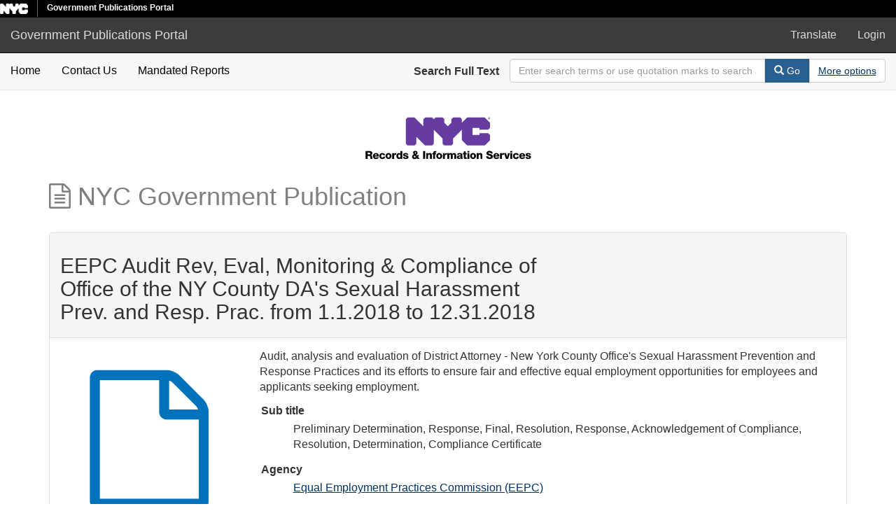

--- FILE ---
content_type: text/html; charset=utf-8
request_url: https://a860-gpp.nyc.gov/concern/nyc_government_publications/3n204067p?locale=en
body_size: 4441
content:

<!DOCTYPE html>
<html lang="en" prefix="og:http://ogp.me/ns#">
  <head>
    <meta name="csrf-param" content="authenticity_token" />
<meta name="csrf-token" content="fVNK2hGMCA5DofRqeV6XibmyxGdva40PxZQ8S8iAxOjSjK5XANNIt1jpQuCQADAdE2dGoL6ktMeFOHXbeAbjOw==" />
<meta charset="utf-8" />
<!-- added for use on small devices like phones -->
<meta name="viewport" content="width=device-width, initial-scale=1.0" />
<link rel="resourcesync" href="https://a860-gpp.nyc.gov/capabilitylist?locale=en" />

<!-- Twitter card metadata -->
  <meta name="twitter:card" content="product" />
  <meta name="twitter:site" content="@SamveraRepo" />
  <meta name="twitter:creator" content="@SamveraRepo" />
  <meta property="og:site_name" content="Government Publications Portal" />
  <meta property="og:type" content="object" />
  <meta property="og:title" content="EEPC Audit Rev, Eval, Monitoring &amp; Compliance of Office of the NY County DA&#39;s Sexual Harassment Prev. and Resp. Prac. from 1.1.2018 to 12.31.2018" />
  <meta property="og:description" content="Audit, analysis and evaluation of District Attorney - New York County Office&#39;s Sexual Harassment Prevention and Response Practices and its efforts to ensure fair and effective equal employment oppo..." />
  <meta property="og:image" content="http://a860-gpp.nyc.gov/downloads/q811kk91d" />
  <meta property="og:url" content="https://a860-gpp.nyc.gov/concern/nyc_government_publications/3n204067p?locale=en" />
  <meta name="twitter:data1" content="" />
  <meta name="twitter:label1" content="Keywords" />
  <meta name="twitter:data2" content="" />
  <meta name="twitter:label2" content="Rights Statement" />

<!-- Google Scholar metadata -->
  <meta name="citation_title" content="EEPC Audit Rev, Eval, Monitoring &amp; Compliance of Office of the NY County DA&#39;s Sexual Harassment Prev. and Resp. Prac. from 1.1.2018 to 12.31.2018" />
  <meta name="citation_publication_date" content="" />
  <meta name="citation_pdf_url" content="http://a860-gpp.nyc.gov/downloads/q811kk91d" />
  <!-- Hyrax does not yet support these metadata -->
  <!--
    <meta name="citation_journal_title" content=""/>
    <meta name="citation_volume" content=""/>
    <meta name="citation_issue" content=""/>
    <meta name="citation_firstpage" content=""/>
    <meta name="citation_lastpage" content=""/>
  -->


<title>NYC Government Publication | EEPC Audit Rev, Eval, Monitoring &amp; Compliance of Office of the NY County DA&#39;s Sexual Harassment Prev. and Resp. Prac. from 1.1.2018 to 12.31.2018 | ID: 3n204067p | Government Publications Portal</title>

<!-- application css -->
<link rel="stylesheet" media="screen" href="/assets/application-e7f0a8725a92f328e746339978b4e4b7b14f8d0d854a9daddf4376a442e40ee9.css" />

<!-- application js -->
<script src="/assets/application-605a20239af52f5485fc5cfc2be4cb1ea605607f6f1481c5f015e19711c31a3f.js"></script>

<style>
a { color: #2e74b2; }
.navbar-inverse .navbar-link { color: #ffebcd; }

.navbar-inverse { background-color: #3c3c3c; }

.navbar-inverse .navbar-nav > .open > a,
.navbar-inverse .navbar-nav > .open > a:hover,
.navbar-inverse .navbar-nav > .open > a:focus { background-color: #3c3c3c; }

.navbar-inverse .navbar-nav > li > a,
.navbar-inverse .navbar-text,
.navbar-inverse .navbar-brand { color: #dcdcdc; }

.btn-primary {
  background-color: #286090;
  border-color: #265b89;
}

.btn-primary:focus,
.btn-primary.focus {
  background-color: #245682;
  border-color: #1d4467;
}

.btn-primary:hover {
  background-color: #245682;
  border-color: #215079;
}

.btn-primary:active,
.btn-primary.active {
  background-color: #286090;
  border-color: #265b89;
}

.btn-primary:active:hover,
.btn-primary:active:focus,
.btn-primary:active.focus,
.btn-primary.active:hover,
.btn-primary.active:focus,
.btn-primary.active.focus{
  background-color: #286090;
  border-color: #265b89;
}

.btn-primary.disabled:hover,
.btn-primary.disabled:focus,
.btn-primary.disabled.focus,
.btn-primary[disabled]:hover,
.btn-primary[disabled]:focus,
.btn-primary[disabled].focus {
  background-color: #286090;
  border-color: #265b89;
}

</style>


<!-- Google Analytics -->


<!-- for extras, e.g., a favicon -->


    
  </head>

  <body data-turbolinks="false">
    <div class="skip-to-content">
      <a data-turbolinks="false" href="#skip-to-content">Skip to Content</a>
    </div>
    <div class="nycidm-header">
  <div class="upper-header-black">
    <div>
      <span class="upper-header-left">
      <a href="http://www1.nyc.gov/"><img class="small-nyc-logo" alt="NYC.gov logo" src="/nyc_white@x2.png"></a>
      <img class="vert-divide" alt="" src="/upper-header-divider.gif">
        <span class="upper-header-black-title">
          Government Publications Portal
        </span>
      </span>
    </div>
  </div>
</div>
    <header>
  <nav id="masthead" class="navbar navbar-inverse navbar-static-top" role="navigation" aria-label="Main Navigation">
    <div class="container-fluid">
      <!-- Brand and toggle get grouped for better mobile display -->
      <div class="navbar-header">
        <button type="button" class="navbar-toggle collapsed" data-toggle="collapse" data-target="#top-navbar-collapse" aria-expanded="false">
          <span class="sr-only">Toggle navigation</span>
          <span class="icon-bar"></span>
          <span class="icon-bar"></span>
          <span class="icon-bar"></span>
        </button>
        <a id="logo" class="navbar-brand" href="/?locale=en" data-no-turbolink="true">
  <span class="glyphicon glyphicon-globe" role="img" aria-label="Government Publications Portal" aria-hidden="true"></span>
  <span class="institution_name">Government Publications Portal</span>
</a>

      </div>

      <div class="collapse navbar-collapse" id="top-navbar-collapse">
        <ul id="user_utility_links" class="nav navbar-nav navbar-right">
  <li>
    <a data-toggle="collapse" data-target="#global-language" role="button" aria-expanded="false" aria-controls="global-langugae" aria-label="Language picker" title="Language" href="#">
      Translate
    </a>
  </li>
    <li class="nav-item">
      <a rel="nofollow" data-method="post" href="/users/auth/saml?locale=en">Login</a>
    </li>
</ul>

      </div>
    </div>
  </nav>
</header>



    <div class="container-fluid border-top collapse" id="global-language">
      <div class="narrow py-2">
        <div id="google_translate_element"></div>
      </div>
    </div>

      <nav class="navbar navbar-default navbar-static-top" role="navigation" aria-label="Secondary Navigation">
  <div class="container-fluid">
    <div class="row">
      <ul class="nav navbar-nav col-sm-5">
        <li >
          <a class="gpp-nav-link" data-turbolinks="false" href="/?locale=en">Home</a></li>
        <li >
          <a class="gpp-nav-link" href="/contact?locale=en">Contact Us</a></li>
        <li >
          <a class="gpp-nav-link" href="/mandated_reports/public_list?locale=en">Mandated Reports</a></li>
      </ul><!-- /.nav -->
      <div class="searchbar-right navbar-right col-sm-7">
        <form class="form-horizontal search-form" id="search-form-header" role="search" action="/catalog?locale=en" accept-charset="UTF-8" method="get"><input name="utf8" type="hidden" value="&#x2713;" />
  <input type="hidden" name="locale" value="en" />
  <input type="hidden" name="search_field" id="search_field" value="all_fields" />
  <div class="form-group">

    <label class="control-label col-sm-3" for="search-field-header">
      Search Full Text
    </label>

    <div class="input-group" aria-label="Search Bar">
      <input type="text" name="q" id="search-field-header" class="q form-control" placeholder="Enter search terms or use quotation marks to search as a phrase" aria_label="Search Field" />

      <div class="input-group-btn">
        <button type="submit" class="btn btn-primary" id="search-submit-header" aria-label="Search">
          <span class="glyphicon glyphicon-search" aria-hidden="true"></span> Go
        </button>
        <button class="btn btn-default" type="button" aria-label="Advanced Search Options">
          <a class="advanced_search underline-link" href="/advanced?locale=en">More options</a>
        </button>
      </div><!-- /.input-group-btn -->
    </div><!-- /.input-group -->

  </div><!-- /.form-group -->
</form>
      </div>
    </div>
  </div>
</nav><!-- /.navbar -->


    
    <div id="content-wrapper" class="container" role="main">
      

      <div style="text-align: center">
        <img alt="Department of Records Logo" src="/records-logo.svg">
      </div>


        <a name="skip-to-content" id="skip-to-content" tabindex="0"></a>
        



<div class="row work-type">
  <div class="col-xs-12">
    <h1 class="work-type-tag">
  <span class="fa fa-file-text-o" aria-hidden="true"></span>
  NYC Government Publication
</h1>

  </div>
  <div class="col-xs-12">&nbsp;</div>
  <div itemscope itemtype="http://schema.org/CreativeWork" class="col-xs-12">
    <div class="panel panel-default">
      <div class="panel-heading">
          <div class="row">
    <div class="col-sm-8">
        <h2>EEPC Audit Rev, Eval, Monitoring &amp; Compliance of Office of the NY County DA&#39;s Sexual Harassment Prev. and Resp. Prac. from 1.1.2018 to 12.31.2018
        </h2>
    </div>
    <div class="col-sm-4 text-right">
        <div class="show-actions">
</div>

<!-- COinS hook for Zotero -->
<span class="Z3988" title="url_ver=Z39.88-2004&amp;ctx_ver=Z39.88-2004&amp;rft_val_fmt=info%3Aofi%2Ffmt%3Akev%3Amtx%3Adc&amp;rfr_id=info%3Asid%2Fblacklight.rubyforge.org%3Agenerator&amp;rft.title=EEPC+Audit+Rev%2C+Eval%2C+Monitoring+%26+Compliance+of+Office+of+the+NY+County+DA%27s+Sexual+Harassment+Prev.+and+Resp.+Prac.+from+1.1.2018+to+12.31.2018&amp;rft.subject=Equal+Employment&amp;rft.subject=Government&amp;rft.subject=Labor+and+Employment&amp;rft.description=Audit%2C+analysis+and+evaluation+of+District+Attorney+-+New+York+County+Office%27s+Sexual+Harassment+Prevention+and+Response+Practices+and+its+efforts+to+ensure+fair+and+effective+equal+employment+opportunities+for+employees+and+applicants+seeking+employment.&amp;rft.format=Audit+Report&amp;rft.language=English"></span>
<!-- Render Modals -->
<div role="dialog" class="modal collection-list-modal fade" id="collection-list-container" tabindex="-1" aria-labelledby="col_add_title">
  <div class="modal-dialog text-left">
      <div class="modal-content">
        <div class="modal-header">
          <button type="button" class="close" data-dismiss="modal" aria-hidden="true">&times;</button>
          <span class="modal-title" id="col_add_title">Add to collection</span>
        </div>
        <div class="modal-body">
            <em> You do not have access to any existing collections. You may create a new collection.</em><br /><br /><br /><br />
 <!-- else -->
        </div>
        <div class="modal-footer">
          <button type="button" class="btn btn-default" data-dismiss="modal">Close</button>
        </div>
      </div><!-- /.modal-content -->
  </div><!-- /.modal-dialog -->
</div><!-- /.modal -->


    </div>
  </div>

      </div>
      <div class="panel-body">
        <div class="row">
          <div class="col-sm-3 text-center">
                  <div>
    <h2 class="sr-only">Downloadable Content</h2>
    <img class="representative-media" alt="" role="presentation" src="/assets/default-f936e9c3ea7a38e2c2092099586a71380b11258697b37fb4df376704495a849a.png" />
    <a target="_blank" id="file_download" data-label="q811kk91d" class="underline-link" href="/downloads/q811kk91d?locale=en">Download PDF</a>
  </div>


          </div>
          <div class="col-sm-9">
                <p class="work_description">Audit, analysis and evaluation of District Attorney - New York County Office's Sexual Harassment Prevention and Response Practices and its efforts to ensure fair and effective equal employment opportunities for employees and applicants seeking employment.</p>

            <dl class="work-show nyc_government_publication"  itemscope itemtype="http://schema.org/CreativeWork"> 
    <dt>Sub title</dt>
<dd><ul class='tabular'><li class="attribute attribute-sub_title">Preliminary Determination, Response, Final, Resolution, Response, Acknowledgement of Compliance, Resolution, Determination, Compliance Certificate</li></ul></dd>
<dt>Agency</dt>
<dd><ul class='tabular'><li class="attribute attribute-agency"><a href="/catalog?f%5Bagency_sim%5D%5B%5D=Equal+Employment+Practices+Commission+%28EEPC%29&amp;locale=en">Equal Employment Practices Commission (EEPC)</a></li></ul></dd>
<dt>Additional creators</dt>
<dd><ul class='tabular'><li class="attribute attribute-additional_creators">District Attorney - New York County Office</li></ul></dd>
<dt>Subject</dt>
<dd><ul class='tabular'><li itemprop="about" itemscope itemtype="http://schema.org/Thing" class="attribute attribute-subject"><span itemprop="name"><a href="/catalog?f%5Bsubject_sim%5D%5B%5D=Equal+Employment&amp;locale=en">Equal Employment</a></span></li><li itemprop="about" itemscope itemtype="http://schema.org/Thing" class="attribute attribute-subject"><span itemprop="name"><a href="/catalog?f%5Bsubject_sim%5D%5B%5D=Government&amp;locale=en">Government</a></span></li><li itemprop="about" itemscope itemtype="http://schema.org/Thing" class="attribute attribute-subject"><span itemprop="name"><a href="/catalog?f%5Bsubject_sim%5D%5B%5D=Labor+and+Employment&amp;locale=en">Labor and Employment</a></span></li></ul></dd>
<dt>Report type</dt>
<dd><ul class='tabular'><li class="attribute attribute-report_type">Audit Report</li></ul></dd>
<dt>Date published</dt>
<dd><ul class='tabular'><li class="attribute attribute-date_published">2019-10-08</li></ul></dd>
<dt>Language</dt>
<dd><ul class='tabular'><li class="attribute attribute-language"><span itemprop="inLanguage"><a href="/catalog?f%5Blanguage_sim%5D%5B%5D=English&amp;locale=en">English</a></span></li></ul></dd>

<dt>Calendar year</dt>
<dd><ul class='tabular'><li class="attribute attribute-calendar_year">2018</li><li class="attribute attribute-calendar_year">2019</li></ul></dd>
<dt>Borough</dt>
<dd><ul class='tabular'><li class="attribute attribute-borough">manhattan</li></ul></dd>





    
    
    
 </dl> 
          </div>
          <div class="col-sm-12">
            <h2>Items</h2>
  <table class="table table-striped related-files">
    <thead>
    <tr>
      <th>Thumbnail</th>
      <th>Title</th>
      <th>Date Uploaded</th>
      <th>Actions</th>
    </tr>
    </thead>
    <tbody>
    <tr class="file_set attributes">
  <td class="thumbnail">
    <a data-context-href="/catalog/q811kk91d/track?locale=en" href="/concern/file_sets/q811kk91d?locale=en"><img src="/assets/default-f936e9c3ea7a38e2c2092099586a71380b11258697b37fb4df376704495a849a.png" /></a>
  </td>
  <td class="attribute attribute-filename ensure-wrapped"><a class="underline-link" href="/concern/parent/3n204067p/file_sets/q811kk91d">EEPC_Audit_Rev__Eval__Monitoring___Compliance_of_Office_of_the_NY_County_DA_s_Sexual_Harassment_Prev._and_Resp._Prac._from_1.1.2018_to_12.31.2018.pdf</a></td>
  <td class="attribute attribute-date_uploaded">2020-05-13</td>
  <td>
        <a title="Download EEPC_Audit_Rev__Eval__Monitoring___Compliance_of_Office_of_the_NY_County_DA_s_Sexual_Harassment_Prev._and_Resp._Prac._from_1.1.2018_to_12.31.2018.pdf" target="_blank" id="file_download" data-label="q811kk91d" class="underline-link" href="/downloads/q811kk91d?locale=en">Download</a>


  </td>
</tr>

    </tbody>
  </table>
  <div class="row">
  </div>

          </div>
        </div>
      </div>
    </div>
  </div>
</div>

    </div><!-- /#content-wrapper -->
    <footer class="navbar navbar-inverse site-footer">
  <div class="container-fluid">
    <div class="navbar-text text-left">
      <p>A service of <a href="http://samvera.org/" class="navbar-link" target="_blank" rel="noopener noreferrer">Samvera</a>.</p>
      <p>Government Publications Portal</p>
    </div>
    <div class="navbar-right">
      <div class="navbar-text text-right">
        <p><strong>Copyright &copy; 2018 Samvera</strong> Licensed under the Apache License, Version 2.0</p>
        <p></p>
      </div>
    </div>
  </div>
</footer>

    <div id="ajax-modal" class="modal fade" tabindex="-1" role="dialog" aria-labelledby="ajax-modal" aria-hidden="true">
  <div class="modal-dialog">
    <div class="modal-content">
    </div>
  </div>
</div>

    

    <!-- Google Translate -->
    <script>
        function googleTranslateElementInit() {
            new google.translate.TranslateElement({
                pageLanguage: 'en'
            }, 'google_translate_element');
        }
    </script>

    <script src="https://translate.google.com/translate_a/element.js?cb=googleTranslateElementInit"></script>

      <!-- Global site tag (gtag.js) - Google Analytics -->
      <script async src="https://www.googletagmanager.com/gtag/js?id=G-GLE45DVE8H"></script>

      <script>
          window.dataLayer = window.dataLayer || [];
          function gtag(){dataLayer.push(arguments);}
          gtag('js', new Date());

          gtag('config', 'G-GLE45DVE8H');
      </script>
  </body>
</html>

